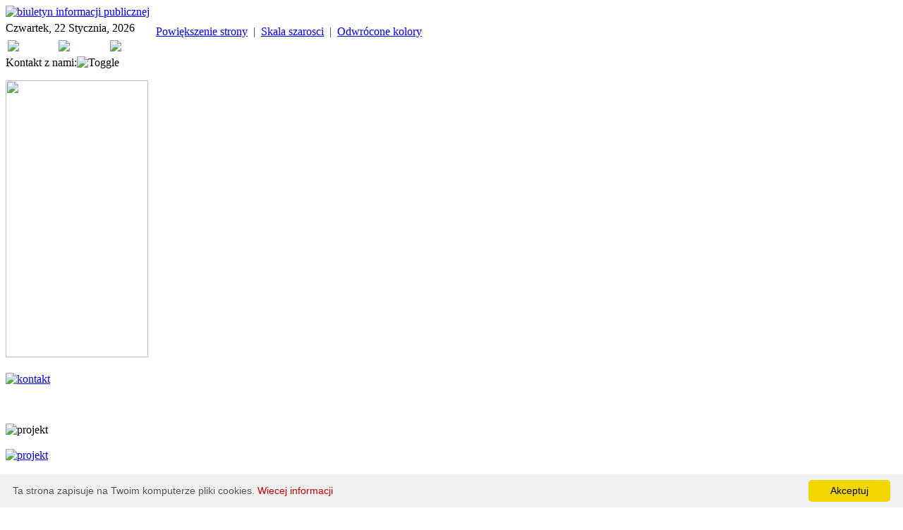

--- FILE ---
content_type: text/html; charset=iso-8859-2
request_url: http://www.zspwojnowice.pl/index.php?categoryid=1&p2_articleid=532
body_size: 6307
content:


<!DOCTYPE html PUBLIC "-//W3C//DTD XHTML 1.0 Strict//EN" "https://www.w3.org/TR/xhtml1/DTD/xhtml1-strict.dtd">
<html xmlns="https://www.w3.org/1999/xhtml">
<head>
  <title> - <b>Najnowsze wydarzenia</b> - "Pierwsze zajecia z Innowacji Maths in English metoda CLIL za nami !!"</title>
  <meta name="description" content="" />
  <meta name="keywords" content="szkola,wojnowicach,podstawowka,przedszkolne, " />
  <base href="https://www.zspwojnowice.pl/" /><!--[if IE]></base><![endif]-->
<script type="text/javascript">
<!--
 var TMenu_path_to_files="https://www.zspwojnowice.pl/includes/javascript/hovermenu/";
//-->
</script>
<script type="text/javascript" src="includes/javascript/skin_functions.js"></script>
<script type="text/javascript" src="includes/javascript/hovermenu/menu.js"></script>
      <link rel="stylesheet" type="text/css" href="skins/cocoon/styles.css" />
  <link rel="stylesheet" type="text/css" href="skins/cocoon/menu.css" /> 
			  
<script type="text/javascript">
<!--
function switchMenu(obj) {
        var el = document.getElementById(obj);
        if ( el.style.display != "none" ) {
                el.style.display = 'none';
        }
        else {
                el.style.display = '';
        }
}
//-->
</script>

<script type="text/javascript">
        	

			
    function zoom() {  

	if (document.body.style.transform == "scale(1.3)" || document.body.style.zoom =="130%")
	{
			document.body.style.transform = 'scale(1.0)';
			document.body.style.zoom = "100%";
			document.body.style.marginTop = "0px";
			document.getElementById("disbtn1").style.fontWeight = "normal";
		try {
		document.body.style.backgroundSize = "";
		} catch (error) {
		console.error(error);
		}
	}	
	else
	{
	
	
			if (navigator.userAgent.indexOf("Firefox") != -1)
			{
			document.body.style.transform = 'scale(1.3)';
			document.body.style.marginTop = "875px";
			document.getElementById("disbtn1").style.fontWeight = "bold";
			
			try {
			document.body.style.backgroundSize = "1470px auto";
			} catch (error) {
			console.error(error);
		}
	}
	else {
			document.body.style.zoom = "130%";
			document.getElementById("disbtn1").style.fontWeight = "bold";
			
			try {
			document.body.style.backgroundSize = "1470px auto";
			} catch (error) {
			console.error(error);
		}
	}
	}
	}
	
	

function bw(){
if (document.body.style.filter=="grayscale(100%)") {document.body.style.filter="grayscale(0%)"; document.getElementById("disbtn2").style.fontWeight = "normal";}
else {document.body.style.filter="grayscale(100%)"; document.getElementById("disbtn2").style.fontWeight = "bold"; }
}

function invert(){
if (document.body.style.filter=="invert(100%)") {document.body.style.filter="invert(0%)"; document.getElementById("disbtn3").style.fontWeight = "normal"; document.getElementById("disbtn3").style.color = "#dadada"; document.getElementById("disbtn2").style.color = "#dadada";document.getElementById("disbtn1").style.color = "#dadada";}
else {document.body.style.filter="invert(100%)"; document.getElementById("disbtn3").style.fontWeight = "bold"; document.getElementById("disbtn3").style.color = "#000000";document.getElementById("disbtn2").style.color = "#000000";document.getElementById("disbtn1").style.color = "#000000";}
}

</script>
<script src="https://cdn.polyfill.io/v2/polyfill.js?features=Element.prototype.classList"></script>
<script src="https://unpkg.com/focus-visible"></script>
</head>
<body>
<table border="0" cellpadding="0" cellspacing="0" class="main_1">
  <tr>
    <td colspan="2" class="main_2"><div id="bip_logo"><a href="index.php?categoryid=49"><img src="images/bip_logo.png" alt="biuletyn informacji publicznej" 

/></a></div></td>
  </tr>
  <tr>
    <td colspan="2" class="width_100"><table border="0" cellpadding="0" cellspacing="0" class="width_100">
      <tr>
        <td class="main_3">Czwartek, 22 Stycznia, 2026</td>
        <td class="main_4"><img src="../images/disability_icon.png" style="width:14px; height:19px; margin-top:5px;">&nbsp;&nbsp;&nbsp;&nbsp;<a title="Powiększanie widoku" href="#" onclick="zoom();return false;"><span id="disbtn1">Powiększenie strony</span></a>&nbsp;&nbsp;<font color="#323439">|</font>&nbsp;&nbsp;<a title="Skala szaroci" href="#" onclick="bw();return false;"><span id="disbtn2">Skala szarosci</span></a>&nbsp;&nbsp;<font color="#323439">|</font>&nbsp;&nbsp;<a title="Odwróć kolory" href="#" onclick="invert();return false;"><span id="disbtn3">Odwrócone kolory</span></a></td>
      </tr>
    </table></td>
  </tr>
  <tr>
    <td class="main_5"><table border="0" cellpadding="0" cellspacing="0" class="main_6">
      <tr>
        <td class="main_7"><script language="JavaScript">
      <!--
      function wrap_root (text)
      {
        /*normal, hover, click*/
        return ['<table cellpadding=0 cellspacing=0 border=0 class=bullet_0><tr><td class=categorydefault>&nbsp; ' + text + ' &nbsp;</td></tr></table>',
                '<table cellpadding=0 cellspacing=0 border=0 class=bullet_1><tr><td class=categoryhover>&nbsp; ' + text + ' &nbsp;</td></tr></table>',
                '<table cellpadding=0 cellspacing=0 border=0 class=bullet_0><tr><td class=categorydefault>&nbsp; ' + text + ' &nbsp;</td></tr></table>'
               ];
      }

      function wrap_parent (text, icon, hovericon)
      {
        /*normal, hover, click*/
        return [['<table cellpadding=0 cellspacing=0 border=0 class=bullet_0><tr><td class=categorydefault>&nbsp; ' + text + ' &nbsp;</td></tr></table>'].join(''),
                ['<table cellpadding=0 cellspacing=0 border=0 class=bullet_1><tr><td class=categoryhover>&nbsp; ' + text + ' &nbsp;</td></tr></table>'].join(''),
                ['<table cellpadding=0 cellspacing=0 border=0 class=bullet_0><tr><td class=categorydefault>&nbsp; ' + text + ' &nbsp;</td></tr></table>'].join('')
               ];
      }

      function wrap_child (text, icon, hovericon)
      {
        /*normal, hover, click*/
        return [['<table cellpadding=0 cellspacing=0 border=0 class=bullet_2><tr><td class=categorydefault>&nbsp; ' + text + ' &nbsp;</td></tr></table>'].join(''),
                ['<table cellpadding=0 cellspacing=0 border=0 class=bullet_3><tr><td class=categoryhover>&nbsp; ' + text + ' &nbsp;</td></tr></table>'].join(''),
                ['<table cellpadding=0 cellspacing=0 border=0 class=bullet_2><tr><td class=categorydefault>&nbsp; ' + text + ' &nbsp;</td></tr></table>'].join('')
               ];
      }


      var MENU_POS =[
      // Level 0 block configuration
      {
        // Item's height in pixels
        'height'     : 30,

        // Item's width in pixels
        'width'      : 220,

        // if Block Orientation is vertical
        'vertical'   : true,

        // Time Delay in milliseconds before subling block expands
        // after mouse pointer overs an item
        'expd_delay' : 0,

        // Style class names for the level
        'css':
        {
          // Block outing table class
          'table' : '',

          // Item outer tag style class for all item states or
          // classes for [<default state>, <hovered state>, <clicked state>]
          'outer' : '',

          // Item inner tag style class for all item states or
          // classes for [<default state>, <hovered state>, <clicked state>]
          'inner' : ''
        }
      },
      // Level 1 block configuration
      {
        'width'      : 220,
        'height'     : 30,

        // Vertical Offset between adjacent levels in pixels
        'block_top'  : 0,

        // Horizontal Offset between adjacent levels in pixels
        'block_left' : 221,

        // block behaviour if single frame:
        // 1 - shift to the edge, 2 - flip relatively to left upper corner
        'wise_pos'   : 1,
        'vertical'   : true,

        // transition effects for the block
        // [index on expand, duration on expand, index on collapse, duration on collapse]
        'transition' : [0, 0.3, 0, 0.3],

        // Time Delay in milliseconds before menu collapses after mouse
        // pointer lefts all items
        'hide_delay' : 350,
        'css' :
        {
          'table' : '',
          'outer' : '',
          'inner' : ''
        }
      },
      // Level 2 block configuration
      {
        'block_top'  : 0,
        'block_left' : 221
      }
      //Subling level configurations are inherited from level 2
      ]

      var MENU_ITEMS = [[wrap_root('<b>Najnowsze wydarzenia</b>'), 'https://www.zspwojnowice.pl/index.php?categoryid=1', {'sw': 80}],[wrap_root('Szkoła'), 'https://www.zspwojnowice.pl//index.php?categoryid=75', {'sw': 90},[wrap_child('Plan lekcji 25/26', 'https://www.zspwojnowice.pl/includes/javascript/hovermenu/pixel.gif width=16', 'https://www.zspwojnowice.pl/includes/javascript/hovermenu/pixel.gif width=16'), 'https://www.zspwojnowice.pl/obszernepliki/planlekcji.pdf', {}],[wrap_child('Kalendarz imprez', 'https://www.zspwojnowice.pl/includes/javascript/hovermenu/pixel.gif width=16', 'https://www.zspwojnowice.pl/includes/javascript/hovermenu/pixel.gif width=16'), 'https://www.zspwojnowice.pl/index.php?categoryid=9', {}],[wrap_child('Samorząd uczniowski', 'https://www.zspwojnowice.pl/includes/javascript/hovermenu/pixel.gif width=16', 'https://www.zspwojnowice.pl/includes/javascript/hovermenu/pixel.gif width=16'), 'https://www.zspwojnowice.pl/index.php?categoryid=10', {}],[wrap_child('Świetlica', 'https://www.zspwojnowice.pl/includes/javascript/hovermenu/pixel.gif width=16', 'https://www.zspwojnowice.pl/includes/javascript/hovermenu/pixel.gif width=16'), 'https://www.zspwojnowice.pl/index.php?categoryid=11', {}],[wrap_child('Grono Pedagogiczne', 'https://www.zspwojnowice.pl/includes/javascript/hovermenu/pixel.gif width=16', 'https://www.zspwojnowice.pl/includes/javascript/hovermenu/pixel.gif width=16'), 'https://www.zspwojnowice.pl/index.php?categoryid=75', {}],[wrap_child('Wytyczne przeciwepidemiczne GIS', 'https://www.zspwojnowice.pl/includes/javascript/hovermenu/pixel.gif width=16', 'https://www.zspwojnowice.pl/includes/javascript/hovermenu/pixel.gif width=16'), 'https://www.zspwojnowice.pl//obszernepliki/wytycznegis.zip', {}]],[wrap_root('Przedszkole'), 'http://www.zspwojnowice.pl/index.php?categoryid=25', {},[wrap_child('Rozkład dnia', 'https://www.zspwojnowice.pl/includes/javascript/hovermenu/pixel.gif width=16', 'https://www.zspwojnowice.pl/includes/javascript/hovermenu/pixel.gif width=16'), 'https://www.zspwojnowice.pl/index.php?categoryid=25', {}],[wrap_child('Wytyczne przeciwepidemiczne GIS', 'https://www.zspwojnowice.pl/includes/javascript/hovermenu/pixel.gif width=16', 'https://www.zspwojnowice.pl/includes/javascript/hovermenu/pixel.gif width=16'), 'https://www.zspwojnowice.pl//obszernepliki/wytycznegis.zip', {}],[wrap_child('Projekt edukacyjny Radosny Świat Przedszkolaka', 'https://www.zspwojnowice.pl/includes/javascript/hovermenu/pixel.gif width=16', 'https://www.zspwojnowice.pl/includes/javascript/hovermenu/pixel.gif width=16'), 'https://www.zspwojnowice.pl/index.php?categoryid=139', {}]],[wrap_root('Galeria zdjęć'), 'https://www.zspwojnowice.pl/index.php?categoryid=3', {'sw': 120},[wrap_child('Szkoła', 'https://www.zspwojnowice.pl/includes/javascript/hovermenu/pixel.gif width=16', 'https://www.zspwojnowice.pl/includes/javascript/hovermenu/pixel.gif width=16'), 'http://www.zspwojno.webd.pl/index.php?categoryid=3&p17_sectionid=3', {}],[wrap_child('Przedszkole', 'https://www.zspwojnowice.pl/includes/javascript/hovermenu/pixel.gif width=16', 'https://www.zspwojnowice.pl/includes/javascript/hovermenu/pixel.gif width=16'), 'http://www.zspwojno.webd.pl/index.php?categoryid=3&p17_sectionid=4', {}]],[wrap_root('Godziny dostępności'), 'https://www.zspwojnowice.pl/index.php?categoryid=135', {}],[wrap_root('Dokumenty szkolne'), 'https://www.zspwojnowice.pl/index.php?categoryid=110', {},[wrap_child('Program wychowawczo-profilaktyczny', 'https://www.zspwojnowice.pl/includes/javascript/hovermenu/pixel.gif width=16', 'https://www.zspwojnowice.pl/includes/javascript/hovermenu/pixel.gif width=16'), 'https://www.zspwojnowice.pl//obszernepliki/Program_prof_wych.pdf', {}],[wrap_parent('Procedury', 'https://www.zspwojnowice.pl/includes/javascript/hovermenu/pixel.gif width=16', 'https://www.zspwojnowice.pl/includes/javascript/hovermenu/pixel.gif width=16'), 'http://www.zspwojnowice.pl/index.php?categoryid=110', {},[wrap_child('Wprowadzenie', 'https://www.zspwojnowice.pl/includes/javascript/hovermenu/pixel.gif width=16', 'https://www.zspwojnowice.pl/includes/javascript/hovermenu/pixel.gif width=16'), 'http://www.zspwojnowice.pl/index.php?categoryid=110', {}],[wrap_child('Wykaz procedur', 'https://www.zspwojnowice.pl/includes/javascript/hovermenu/pixel.gif width=16', 'https://www.zspwojnowice.pl/includes/javascript/hovermenu/pixel.gif width=16'), 'https://www.zspwojnowice.pl/index.php?categoryid=109', {}]],[wrap_child('Informacja RODO', 'https://www.zspwojnowice.pl/includes/javascript/hovermenu/pixel.gif width=16', 'https://www.zspwojnowice.pl/includes/javascript/hovermenu/pixel.gif width=16'), 'https://www.zspwojnowice.pl/index.php?categoryid=95', {}],[wrap_parent('Statut', 'https://www.zspwojnowice.pl/includes/javascript/hovermenu/pixel.gif width=16', 'https://www.zspwojnowice.pl/includes/javascript/hovermenu/pixel.gif width=16'), 'https://www.zspwojnowice.pl/index.php?categoryid=131', {},[wrap_child('Statut szkoły', 'https://www.zspwojnowice.pl/includes/javascript/hovermenu/pixel.gif width=16', 'https://www.zspwojnowice.pl/includes/javascript/hovermenu/pixel.gif width=16'), 'https://www.zspwojnowice.pl/obszernepliki/statutszkoly23.pdf', {}],[wrap_child('Statut przedszkola', 'https://www.zspwojnowice.pl/includes/javascript/hovermenu/pixel.gif width=16', 'https://www.zspwojnowice.pl/includes/javascript/hovermenu/pixel.gif width=16'), 'https://www.zspwojnowice.pl/obszernepliki/statutprzedszkola23.pdf', {}],[wrap_child('Statut ZSP', 'https://www.zspwojnowice.pl/includes/javascript/hovermenu/pixel.gif width=16', 'https://www.zspwojnowice.pl/includes/javascript/hovermenu/pixel.gif width=16'), 'https://www.zspwojnowice.pl/obszernepliki/statutZSP23.pdf', {}]],[wrap_child('Raport o stanie zapewniania dostępności podmiotu publicznego', 'https://www.zspwojnowice.pl/includes/javascript/hovermenu/pixel.gif width=16', 'https://www.zspwojnowice.pl/includes/javascript/hovermenu/pixel.gif width=16'), 'https://www.zspwojnowice.pl/obszernepliki/pdraport.zip', {}]],[wrap_root('Historia'), 'http://www.zspwojno.webd.pl/index.php?categoryid=35', {},[wrap_child('Po polsku', 'https://www.zspwojnowice.pl/includes/javascript/hovermenu/pixel.gif width=16', 'https://www.zspwojnowice.pl/includes/javascript/hovermenu/pixel.gif width=16'), 'https://www.zspwojnowice.pl/index.php?categoryid=35', {}],[wrap_child('Po niemiecku', 'https://www.zspwojnowice.pl/includes/javascript/hovermenu/pixel.gif width=16', 'https://www.zspwojnowice.pl/includes/javascript/hovermenu/pixel.gif width=16'), 'https://www.zspwojnowice.pl/index.php?categoryid=36', {}]],[wrap_root('Rekrutacja'), 'https://www.zspwojnowice.pl/index.php?categoryid=83', {}],[wrap_root('Kontakt'), 'https://www.zspwojnowice.pl/index.php?categoryid=47', {}],[wrap_root('13.12.1981 - Pamiętamy'), 'https://www.zspwojnowice.pl/index.php?categoryid=128', {}],[wrap_root('Wolontariat'), 'https://www.zspwojnowice.pl/index.php?categoryid=129', {}],[wrap_root('Dostępność cyfrowa'), 'https://www.zspwojnowice.pl//index.php?categoryid=124', {},[wrap_child('Deklaracji dostępności', 'https://www.zspwojnowice.pl/includes/javascript/hovermenu/pixel.gif width=16', 'https://www.zspwojnowice.pl/includes/javascript/hovermenu/pixel.gif width=16'), 'https://www.zspwojnowice.pl/index.php?categoryid=124', {}],[wrap_child('Procedura wnioskowo-skargowa', 'https://www.zspwojnowice.pl/includes/javascript/hovermenu/pixel.gif width=16', 'https://www.zspwojnowice.pl/includes/javascript/hovermenu/pixel.gif width=16'), 'https://www.zspwojnowice.pl/index.php?categoryid=125', {}],[wrap_child('Analiza obiektu pod względem dostępności', 'https://www.zspwojnowice.pl/includes/javascript/hovermenu/pixel.gif width=16', 'https://www.zspwojnowice.pl/includes/javascript/hovermenu/pixel.gif width=16'), 'https://www.zspwojnowice.pl/index.php?categoryid=127', {}]],[wrap_root('Dla Rodziców'), 'http://www.zspwojnowice.pl/index.php?categoryid=41', {'sw': 120},[wrap_child('Informacje bieżące', 'https://www.zspwojnowice.pl/includes/javascript/hovermenu/pixel.gif width=16', 'https://www.zspwojnowice.pl/includes/javascript/hovermenu/pixel.gif width=16'), 'https://www.zspwojnowice.pl/index.php?categoryid=41', {}],[wrap_child('Petycja - Zdrowie Najmłodszych', 'https://www.zspwojnowice.pl/includes/javascript/hovermenu/pixel.gif width=16', 'https://www.zspwojnowice.pl/includes/javascript/hovermenu/pixel.gif width=16'), 'https://www.zspwojnowice.pl/index.php?categoryid=89', {}],[wrap_child('Akcja - Lekki Tornister', 'https://www.zspwojnowice.pl/includes/javascript/hovermenu/pixel.gif width=16', 'https://www.zspwojnowice.pl/includes/javascript/hovermenu/pixel.gif width=16'), 'https://www.zspwojnowice.pl/index.php?categoryid=111', {}],[wrap_child('E-legitymacje', 'https://www.zspwojnowice.pl/includes/javascript/hovermenu/pixel.gif width=16', 'https://www.zspwojnowice.pl/includes/javascript/hovermenu/pixel.gif width=16'), 'https://www.zspwojnowice.pl/index.php?categoryid=136', {}],[wrap_child('Stomatolog', 'https://www.zspwojnowice.pl/includes/javascript/hovermenu/pixel.gif width=16', 'https://www.zspwojnowice.pl/includes/javascript/hovermenu/pixel.gif width=16'), 'https://www.zspwojnowice.pl/index.php?categoryid=141', {}]]];

      new menu (MENU_ITEMS, MENU_POS);

      //-->
      </script>
<table width="220">
<tr>
<td><a href="https://uonetplus.vulcan.net.pl/gminakrzanowice"><img src='../images/e-dziennikbtn.png' onmouseover="this.src='../images/e-dziennikbtn2.png';" onmouseout="this.src='../images/e-dziennikbtn.png';" /></a></td>
<td><a href="../obszernepliki/planlekcji.pdf"><img src='../images/planlekcjibtn.png' onmouseover="this.src='../images/planlekcjibtn2.png';" onmouseout="this.src='../images/planlekcjibtn.png';" /></a></td>
<td><a href="https://www.facebook.com/zspwojnowice"><img src='../images/gazetkabtn.png' onmouseover="this.src='../images/gazetkabtn2.png';" onmouseout="this.src='../images/gazetkabtn.png';" /></a></td>
</tr>
</table>
</td>
        </tr>



  <tr>
    <td class="plugin_1_1"><table border="0" cellpadding="0" cellspacing="0" class="width_100">
      <tr>
        <td class="plugin_1_2"><div class="pluginname_1">Kontakt z nami:</div></td>
        <td class="plugin_1_3"><a onclick="switchMenu(0);" title="Toggle"><img src="skins/cocoon/images/cc_arrow_1.gif" alt="Toggle" /></a></td>
      </tr>
    </table>    </td>
  </tr>

  <tr>
  <td class="plugin_1_4"><div id="0"><p><img src="http://www.zspwojnowice.pl/images/kontakt_zsp9.png" border="0" width="202" height="393" /><br /><br /> <a href="http://www.youtube.com/channel/UCCXF8CD6hBtdUfc6xKw_CwA"><img src="http://www.zspwojnowice.pl/images/yt.png" border="0" alt="kontakt" /></a> <br /><br /><br /><br /> <img src="http://www.zspwojnowice.pl/images/min_projektgminy1.jpg" border="0" alt="projekt" /><br /><br /> <a href="http://www.zspwojnowice.pl/images/projektgminy.jpg"><img src="http://www.zspwojnowice.pl/images/min_projektgminy2.jpg" border="0" alt="projekt" /></a><br /><br /> <a href="/index.php?categoryid=126"><img src="http://www.zspwojnowice.pl/images/min_projektgminy3.jpg" border="0" alt="projekt" /></a><br /><br /><br /><br /><br /> <a href="/index.php?categoryid=1&amp;p2_articleid=520"><img src="http://www.zspwojnowice.pl/images/mathsbtn.jpg" border="0" alt="projekt" /></a><br /></p><p><a href="https://www.gov.pl/web/laboratoria"><img src="http://www.zspwojnowice.pl/images/laboratoriaprzyszlosci.png" border="0" /> </a></p><p><br /><a href="https://programy.edukacja.gov.pl/poznaj-polske/"><img src="http://www.zspwojnowice.pl/images/poznajpolske.png" border="0" /> </a></p></div></td>
  </tr> <tr>
    <td class="plugin_1_1"><table border="0" cellpadding="0" cellspacing="0" class="width_100">
      <tr>
        <td class="plugin_1_2"><div class="pluginname_1">Ostatnie artykuły:</div></td>
        <td class="plugin_1_3"><a onclick="switchMenu(1);" title="Toggle"><img src="skins/cocoon/images/cc_arrow_1.gif" alt="Toggle" /></a></td>
      </tr>
    </table>    </td>
  </tr>

  <tr>
  <td class="plugin_1_4"><div id="1"><strong>Wtorek, 16 Grudnia, 2025</strong><table width="100%" border="0" cellspacing="0" cellpadding="0">
                <tr>
                  <td><font color="#CC0000">&bull;</font> <a href="https://www.zspwojnowice.pl/index.php?categoryid=1&amp;p2_articleid=662">Swiateczne zyczenia</a><br />  </td>
                </tr>
                </table><br /><strong>Niedziela, 14 Grudnia, 2025</strong><table width="100%" border="0" cellspacing="0" cellpadding="0">
                <tr>
                  <td><font color="#CC0000">&bull;</font> <a href="https://www.zspwojnowice.pl/index.php?categoryid=1&amp;p2_articleid=661">Wyniki konkursu</a><br />  </td>
                </tr>
                </table><br /><strong>Wtorek, 09 Grudnia, 2025</strong><table width="100%" border="0" cellspacing="0" cellpadding="0">
                <tr>
                  <td><font color="#CC0000">&bull;</font> <a href="https://www.zspwojnowice.pl/index.php?categoryid=1&amp;p2_articleid=660">Kolejnosc wystepow</a><br />  </td>
                </tr>
                </table><br /><strong>Piątek, 05 Grudnia, 2025</strong><table width="100%" border="0" cellspacing="0" cellpadding="0">
                <tr>
                  <td><font color="#CC0000">&bull;</font> <a href="https://www.zspwojnowice.pl/index.php?categoryid=1&amp;p2_articleid=659">Wizyta Sw Mikolaja</a><br />  </td>
                </tr>
                </table><table width="100%" border="0" cellspacing="0" cellpadding="0">
                <tr>
                  <td><font color="#CC0000">&bull;</font> <a href="https://www.zspwojnowice.pl/index.php?categoryid=1&amp;p2_articleid=658">Spotkanie z gornikami</a><br />  </td>
                </tr>
                </table><br /><strong>Środa, 19 Listopada, 2025</strong><table width="100%" border="0" cellspacing="0" cellpadding="0">
                <tr>
                  <td><font color="#CC0000">&bull;</font> <a href="https://www.zspwojnowice.pl/index.php?categoryid=1&amp;p2_articleid=656">Spotkanie ze Swietym Marcinem</a><br />  </td>
                </tr>
                </table><table width="100%" border="0" cellspacing="0" cellpadding="0">
                <tr>
                  <td><font color="#CC0000">&bull;</font> <a href="https://www.zspwojnowice.pl/index.php?categoryid=1&amp;p2_articleid=655">Swiatowy Dzien Tabliczki Mnozenia</a><br />  </td>
                </tr>
                </table><br /><strong>Czwartek, 06 Listopada, 2025</strong><table width="100%" border="0" cellspacing="0" cellpadding="0">
                <tr>
                  <td><font color="#CC0000">&bull;</font> <a href="https://www.zspwojnowice.pl/index.php?categoryid=1&amp;p2_articleid=654">"7 Powiatowy Konkurs Koled i Pastoralek"</a><br />  </td>
                </tr>
                </table><br /><strong>Środa, 05 Listopada, 2025</strong><table width="100%" border="0" cellspacing="0" cellpadding="0">
                <tr>
                  <td><font color="#CC0000">&bull;</font> <a href="https://www.zspwojnowice.pl/index.php?categoryid=1&amp;p2_articleid=653">"Szkolny konkurs koled i pastoralek"</a><br />  </td>
                </tr>
                </table><br /><strong>Wtorek, 04 Listopada, 2025</strong><table width="100%" border="0" cellspacing="0" cellpadding="0">
                <tr>
                  <td><font color="#CC0000">&bull;</font> <a href="https://www.zspwojnowice.pl/index.php?categoryid=1&amp;p2_articleid=652">"Bardzo wazny gosc"</a><br />  </td>
                </tr>
                </table><br /><strong>Piątek, 24 Października, 2025</strong><table width="100%" border="0" cellspacing="0" cellpadding="0">
                <tr>
                  <td><font color="#CC0000">&bull;</font> <a href="https://www.zspwojnowice.pl/index.php?categoryid=1&amp;p2_articleid=651">"Dzien jezykow"</a><br />  </td>
                </tr>
                </table><br /><strong>Wtorek, 14 Października, 2025</strong><table width="100%" border="0" cellspacing="0" cellpadding="0">
                <tr>
                  <td><font color="#CC0000">&bull;</font> <a href="https://www.zspwojnowice.pl/index.php?categoryid=1&amp;p2_articleid=650">"Dzien Edukacji Narodowej"</a><br />  </td>
                </tr>
                </table><br /><strong>Poniedziałek, 06 Października, 2025</strong><table width="100%" border="0" cellspacing="0" cellpadding="0">
                <tr>
                  <td><font color="#CC0000">&bull;</font> <a href="https://www.zspwojnowice.pl/index.php?categoryid=1&amp;p2_articleid=649">"Wrzesien w ZSP"</a><br />  </td>
                </tr>
                </table><br /><strong>Wtorek, 30 Września, 2025</strong><table width="100%" border="0" cellspacing="0" cellpadding="0">
                <tr>
                  <td><font color="#CC0000">&bull;</font> <a href="https://www.zspwojnowice.pl/index.php?categoryid=1&amp;p2_articleid=647">"Uwaga, zmiany w harmonogramie projektu Radosny Swiat Przedszkolaka w Gminie Krzanowice"</a><br />  </td>
                </tr>
                </table><br />
  </div></td>
  </tr> <tr>
    <td class="plugin_1_1"><table border="0" cellpadding="0" cellspacing="0" class="width_100">
      <tr>
        <td class="plugin_1_2"><div class="pluginname_1">Ciekawe strony:</div></td>
        <td class="plugin_1_3"><a onclick="switchMenu(3);" title="Toggle"><img src="skins/cocoon/images/cc_arrow_1.gif" alt="Toggle" /></a></td>
      </tr>
    </table>    </td>
  </tr>

  <tr>
  <td class="plugin_1_4"><div id="3"><font color="#c00000" size="+1">&#8226;   <a style="text-decoration: none" href="http://www.mok-krzanowice.pl/"><font color="#797979">Miejski Ośrodek Kultury</font></a><br /> <font color="#c00000">&#8226;   <a style="text-decoration: none" href="http://www.naszraciborz.pl/"><font color="#797979">NaszRacibórz</font></a><br /> <font color="#c00000">&#8226;   <a style="text-decoration: none" href="http://www.krzanowice.pl/"><font color="#797979">Urząd Miejski Krzanowice</font></a><br /> <font color="#c00000">&#8226;   <a style="text-decoration: none" href="https://pl.wikipedia.org/wiki/Pa%C5%82ac_w_Wojnowicach"><font color="#797979">Pałac Wojnowice</font></a><br /> <font color="#c00000">&#8226;   <a style="text-decoration: none" href="http://www.raciborz.pl/"><font color="#797979">Urząd Miejski Racibórz</font></a><br /> <font color="#c00000">&#8226;   <a style="text-decoration: none" href="https://cke.gov.pl/"><font color="#797979">Centralna Komisja Egzam.</font></a><br /> <font color="#c00000">&#8226;   <a style="text-decoration: none" href="http://www.zsp-borucin.info/"><font color="#797979">ZSP Borucin</font></a><br /> <font color="#c00000">&#8226;   <a style="text-decoration: none" href="http://zspkobyla.kornowac.pl/"><font color="#797979">ZSP Kobyla</font></a><br /> <font color="#c00000">&#8226;   <a style="text-decoration: none" href="https://spkrzanowice.pl/"><font color="#797979">SP Krzanowice</font></a><br /> <font color="#c00000">&#8226;   <a style="text-decoration: none" href="https://www.facebook.com/klubsiatkarskiraciborz"><font color="#797979">Klub Siatkarski Racibórz</font></a><br /> <font color="#c00000">&#8226;   <a style="text-decoration: none" href="https://www.facebook.com/lkswojnowice"><font color="#797979">LKS Wojnowice</font></a></font></font></font></font></font></font></font></font></font><br><br>

<div id="fb-root" style="width:190px;"></div>
<script>(function(d, s, id) {
  var js, fjs = d.getElementsByTagName(s)[0];
  if (d.getElementById(id)) return;
  js = d.createElement(s); js.id = id;
  js.src = "//connect.facebook.net/pl_PL/all.js#xfbml=1";
  fjs.parentNode.insertBefore(js, fjs);
}(document, 'script', 'facebook-jssdk'));</script>
<div class="fb-like" data-href="http://zspwojnowice.pl/index.php" data-width="190" data-layout="standard" data-action="like" data-show-faces="true" data-share="false" style="width:190px;"></div></div></td>
  </tr>
 </table></td>
    <td class="main_8"><table border="0" cellpadding="0" cellspacing="0" class="width_100">
      <tr>
        <td class="banner"></td>
      </tr>
      <tr>
        <td class="main_9"><table border="0" cellpadding="0" cellspacing="0" class="width_100">
<tr>
        <td class="width_100"><table border="0" cellpadding="0" cellspacing="0" class="width_100">
  <tr>    <td class="main_12"><table border="0" cellpadding="0" cellspacing="0" class="width_100">






            <tr>  <td class="plugin_4_alt"><table border="0" cellpadding="0" cellspacing="0" class="width_100">
          <tr>
            <td class="plugin_4_1"><table border="0" cellpadding="0" cellspacing="0" class="width_100">
              <tr>
                <td class="plugin_4_2"></td>

                <td class="plugin_4_3"><div class="pluginname_2">Wydarzenia</div></td>                <td class="plugin_4_4"></td>
              </tr>
            </table>
            </td>
          </tr>
          <tr>
            <td class="plugin_4_5"> 
    <div class="articletitle" style="color:#d7ae1e;"><a class="articletitlelink" style="color:#d7ae1e; border:1px dashed #d3d3d3; padding:5px 5px 18px 5px;" href="https://www.zspwojnowice.pl/index.php?categoryid=1&amp;p2_articleid=532"><strong style="font-size:14px;">"Pierwsze zajecia z Innowacji Maths in English metoda CLIL za nami !!"</strong></a></div>
<img alt="" src="https://www.zspwojnowice.pl/plugins/p2_news/print.gif" />
<a href="https://www.zspwojnowice.pl/plugins/p2_news/printarticle.php?p2_articleid=532" target="_blank"><span style="color: #C00000; ">Wydrukuj</span></a>&nbsp;&nbsp;&nbsp;<br />
<br />
<p style="line-height: 150%" class="Standard"><span style="line-height: 150%; font-family: Verdana, sans-serif"><font size="2">Uczniowie klasy czwartej są już po kilku lekcjach nauczania matematyki po angielsku. Zgodnie z metodą CLIL, uczniowie poznawali treści z przedmiotu matematyka ucząc się przy okazji komunikacji w języku obcym angielskim.<br /><br /></font><img src="http://www.zspwojnowice.pl/images/mathss22.jpg" border="0" /><font size="2"></font></span></p>  <p style="line-height: 150%" class="Standard"><span style="line-height: 150%; font-family: Verdana, sans-serif"><font size="2"><span> </span>Poznaliśmy sposób prostych obliczeń kalendarzowych na bazie m.in. : <strong><em>roku &#8211; year, kwartału &#8211; quarter, miesiąca &#8211; month, tygodnia &#8211; week, dnia &#8211; day, godzin- hour</em></strong>. Przypomnieliśmy <strong><em>pory roku &#8211; seasons, długości &#8211; poszczególnych miesięcy &#8211; how many days? oraz liczebniki porządkowe &#8211; first, second&#8230;.</em></strong></font></span></p>  <p style="line-height: 150%" class="Standard"><span style="line-height: 150%; font-family: Verdana, sans-serif"><font size="2">Wiele treści wyjaśnianych było w języku angielskim, co nie stanowiło dla dzieci przeszkody gdyż po krótkim wprowadzeniu uczniowie nieświadomie przestawiają się na odbiór i komunikację w języku obcym.<br /><br /></font></span></p><p style="text-align: center; line-height: 150%" class="Standard"> <a href="http://www.zspwojnowice.pl/index.php?categoryid=3&amp;p17_sectionid=313"><strong style="color: #008000; font-family: Verdana, sans-serif; font-size: large; text-indent: 47.2px; border-radius: 25px; border: 1px solid #008000; padding: 10px; width: 220px; height: 50px; text-decoration-line: none !important"><u>Wszystkie zdjęcia znajdziesz tutaj!</u></strong></a>     </p><span style="font-weight: bold; ">Autor:</span> Beata Kawalec<br />
<span style="font-weight: bold; ">Opublikowano:</span> Środa, 07 Grudnia, 2022<br />
</td>
          </tr>
    </table>    </td>          </tr></table></td></tr>
        </table></td>
      </tr>
      <tr>
        <td class="sdfooter_1"><table border="0" cellpadding="0" cellspacing="0" class="width_100">
          <tr>
            <td class="sdfooter_2"><div class="copyright"></div></td>
          </tr>
        </table>
        </td>
      </tr>
    </table>
    </td>
  </tr>
  </table></td></tr>
</table>
<script type="text/javascript" id="cookieinfo"
	src="//cookieinfoscript.com/js/cookieinfo.min.js"
	data-message ="Ta strona zapisuje na Twoim komputerze pliki cookies."
	data-linkmsg="Wiecej informacji"
	data-moreinfo="https://pl.wikipedia.org/wiki/HTTP_cookie"
	data-bg="#f1f1f1"
	data-fg="#565656"
	data-link="#cc0000"
	data-cookie="CookieInfoScript"
	data-text-align="left"
    data-close-text="Akceptuj">
</script>

</body>
</html>